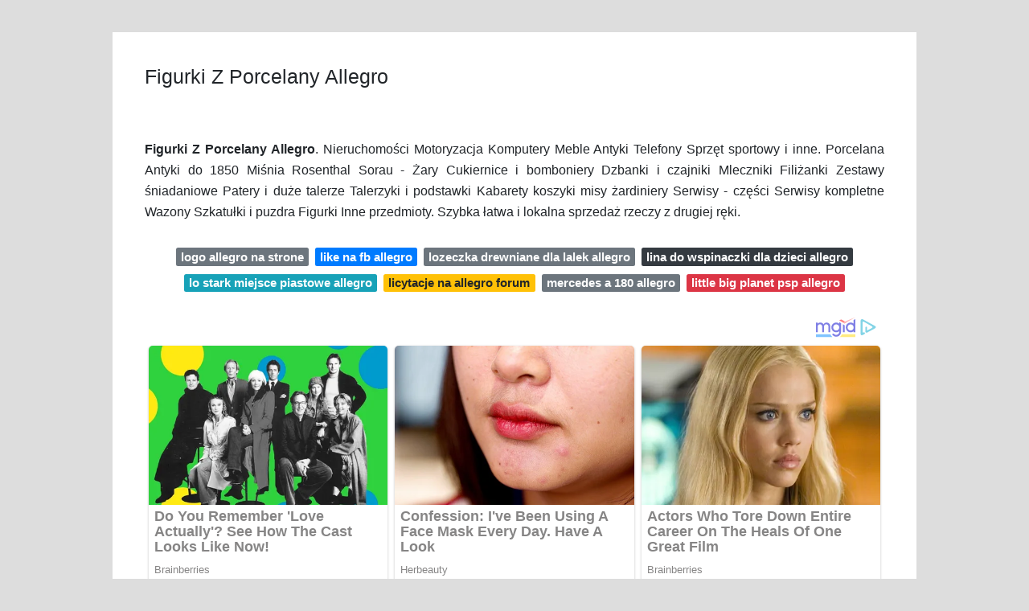

--- FILE ---
content_type: text/html; charset=utf-8
request_url: https://allegropoland.vercel.app/figurki-z-porcelany-allegro.html
body_size: 4221
content:
<!DOCTYPE html>
<html lang="pl-pl">
<head>
<title>Figurki Z Porcelany Allegro</title>
<meta name="description" content="Figurki Z Porcelany Allegro"/>
<meta charset="utf-8">
<meta name="viewport" content="width=device-width, initial-scale=1">
<link rel="stylesheet" href="https://maxcdn.bootstrapcdn.com/bootstrap/3.4.1/css/bootstrap.min.css">
<link rel="stylesheet" href="https://cdnjs.cloudflare.com/ajax/libs/twitter-bootstrap/4.4.1/css/bootstrap.min.css">
<link rel="stylesheet" href="https://cdnjs.cloudflare.com/ajax/libs/lightbox2/2.11.1/css/lightbox.min.css">
<link href="https://fonts.googleapis.com/css?family=Montserrat" rel="stylesheet">
<link href="https://fonts.googleapis.com/css?family=Raleway" rel="stylesheet">
<script src="https://ajax.googleapis.com/ajax/libs/jquery/3.5.1/jquery.min.js"></script>
<script src="https://maxcdn.bootstrapcdn.com/bootstrap/3.4.1/js/bootstrap.min.js"></script>

<style type="text/css">
body{font-family:Arial,sans-serif;background-color:#ddd;padding:40px;font-size:16px;line-height:26px}
.site{background-color:#fff;max-width:1000px;margin:auto;overflow:hidden}
img{max-width:100%;height:auto}
h1,h2,h3,h4,h5,h6{margin:0 0 26px}
p{margin-bottom:26px}
p:last-child{margin-bottom:0}
.navi{margin:13px 0}
.navi a{margin:5px 2px;font-size:95%}
.site-header{padding:40px;text-align:center}
.site-title{margin:0}
@media (min-width:800px){.site-title{float:left}}
.content-wrapper{padding:40px}
.site-footer{background-color:#333;color:#fff;overflow:hidden;padding:20px}
@media (min-width:800px){.site-footer{clear:both}}
</style>
<script type="application/ld+json">
{
  "@context": "https://schema.org/", 
  "@type": "Article", 
  "author": {
    "@type": "Person",
    "name": "Allegro Poland"
  },
  "headline": "Figurki Z Porcelany Allegro",
  "datePublished": "2021-04-14",
  "image": "https://i.pinimg.com/originals/30/1c/74/301c743524058dd335866173cd9140eb.jpg",
  "publisher": {
    "@type": "Organization",
    "name": "Allegro Poland",
    "logo": {
      "@type": "ImageObject",
      "url": "https://via.placeholder.com/512.png?text=figurki+z+porcelany+allegro",
      "width": 512,
      "height": 512
    }
  }
}
</script>
</head>
<body>

<div class="site">

<header class="site-header">
<h1 class="site-title">Figurki Z Porcelany Allegro</h1>
</header>

<main class="content-wrapper">
<article class="site-content">

<div class="navi text-center">
<p align="justify"><strong>Figurki Z Porcelany Allegro</strong>. Nieruchomości Motoryzacja Komputery Meble Antyki Telefony Sprzęt sportowy i inne. Porcelana Antyki do 1850 Miśnia Rosenthal Sorau - Żary Cukiernice i bomboniery Dzbanki i czajniki Mleczniki Filiżanki Zestawy śniadaniowe Patery i duże talerze Talerzyki i podstawki Kabarety koszyki misy żardiniery Serwisy - części Serwisy kompletne Wazony Szkatułki i puzdra Figurki Inne przedmioty. Szybka łatwa i lokalna sprzedaż rzeczy z drugiej ręki.</p>
<a class="badge badge-secondary" href="/logo-allegro-na-strone.html">logo allegro na strone</a>
<a class="badge badge-primary" href="/like-na-fb-allegro.html">like na fb allegro</a>
<a class="badge badge-secondary" href="/lozeczka-drewniane-dla-lalek-allegro.html">lozeczka drewniane dla lalek allegro</a>
<a class="badge badge-dark" href="/lina-do-wspinaczki-dla-dzieci-allegro.html">lina do wspinaczki dla dzieci allegro</a>
<a class="badge badge-info" href="/lo-stark-miejsce-piastowe-allegro.html">lo stark miejsce piastowe allegro</a>
<a class="badge badge-warning" href="/licytacje-na-allegro-forum.html">licytacje na allegro forum</a>
<a class="badge badge-secondary" href="/mercedes-a-180-allegro.html">mercedes a 180 allegro</a>
<a class="badge badge-danger" href="/little-big-planet-psp-allegro.html">little big planet psp allegro</a>
</div>
<p><!-- Composite Start -->
<div id="M516879ScriptRootC778257">
</div>
<script src="https://jsc.mgid.com/b/e/bestrecipes.shermantx.info.778257.js" async></script>
<!-- Composite End --></p>

<div class="row">

<div class="col-md-4 mb-4">
<div class="card h-100">
<img class="card-img v-image" src="https://i.pinimg.com/564x/19/73/f1/1973f1063b9392ae2168b3ae3b1e686a.jpg" alt="Figurka Porcelana Cmielow Zajac Kazimierz Czuba 7232930456 Oficjalne Archiwum Allegro Olaf The Snowman Art Character">
<div class="card-body text-center">
<h2><small>Figurka Porcelana Cmielow Zajac Kazimierz Czuba 7232930456 Oficjalne Archiwum Allegro Olaf The Snowman Art Character</small></h2>
</div>
</div>
</div>



<div class="col-md-4 mb-4">
<div class="card h-100">
<img class="card-img v-image" src="https://i.pinimg.com/originals/70/96/21/709621c92c659b26758361b4b81dc3d5.jpg" alt="Figurka Zebra Porcelana Lomonosow Rosja Zsrr 6144751622 Oficjalne Archiwum Allegro">
<div class="card-body text-center">
<h2><small>Figurka Zebra Porcelana Lomonosow Rosja Zsrr 6144751622 Oficjalne Archiwum Allegro</small></h2>
</div>
</div>
</div>



<div class="col-md-4 mb-4">
<div class="card h-100">
<img class="card-img v-image" src="https://i.pinimg.com/474x/ed/55/33/ed55337d8bf8a9423e86d04876e450bf.jpg" alt="Figurka Perkoz Cmielow M Naruszewicz 1957 R 7234611079 Oficjalne Archiwum Allegro Bird Sculpture Polish Ceramics Sculpture">
<div class="card-body text-center">
<h2><small>Figurka Perkoz Cmielow M Naruszewicz 1957 R 7234611079 Oficjalne Archiwum Allegro Bird Sculpture Polish Ceramics Sculpture</small></h2>
</div>
</div>
</div>



<div class="col-md-4 mb-4">
<div class="card h-100">
<img class="card-img v-image" src="https://i.pinimg.com/originals/8f/fa/83/8ffa8378dcb3c624283ab38bb9b8efa9.jpg" alt="Figurka Lisek Cmielow C 117 1207 Sculpting Clay Ceramic Pottery Ceramic Animals">
<div class="card-body text-center">
<h2><small>Figurka Lisek Cmielow C 117 1207 Sculpting Clay Ceramic Pottery Ceramic Animals</small></h2>
</div>
</div>
</div>



<div class="col-md-4 mb-4">
<div class="card h-100">
<img class="card-img v-image" src="https://i.pinimg.com/originals/fb/14/e0/fb14e0aed51d047008a0e63f90291241.jpg" alt="Pin On Polish Design">
<div class="card-body text-center">
<h2><small>Pin On Polish Design</small></h2>
</div>
</div>
</div>



<div class="col-md-4 mb-4">
<div class="card h-100">
<img class="card-img v-image" src="https://i.pinimg.com/originals/30/1c/74/301c743524058dd335866173cd9140eb.jpg" alt="Porcelanowe Figurki Polish Ceramics Porcelain Ceramics Porcelain Figurines">
<div class="card-body text-center">
<h2><small>Porcelanowe Figurki Polish Ceramics Porcelain Ceramics Porcelain Figurines</small></h2>
</div>
</div>
</div>

<div class="col-12 mb-4">
<div class="card">
<img class="card-img-top v-cover" src="https://i.pinimg.com/originals/2b/cc/23/2bcc231368d28aec7be31815b12d88d4.jpg" alt="Porcelanowe Figurki Polish Ceramics Porcelain Ceramics Porcelain Figurines">

<div class="card-body">
<h2><b>Wyrażam zgodę na używanie przez Grupę OLX sp.</b></h2>
<p class="p-2" align="justify">
<strong>Figurki z porcelany allegro</strong>

Wejdź i znajdź to czego szukasz.
Herend Porcelana Figurka Gęś-Protestuje z 1948r.
środków komunikacji elektronicznej oraz telekomunikacyjnych urządzeń końcowych w celu przesyłania mi informacji handlowych oraz prowadzenia marketingu np.
</p>
<p class="p-2" align="justify">

Newsletter wiadomości SMS przez Grupę OLX sp.
Data zakończenia 2014-01-23 - cena 1890 zł.
Szybka łatwa i lokalna sprzedaż rzeczy z drugiej ręki.
</p>
<p class="p-2" align="justify">

Najlepsze oferty na największej platformie handlowej.
- 9554972023 w archiwum Allegro.
Figurki chińskie z porcelany na Allegropl - Zróżnicowany zbiór ofert najlepsze ceny i promocje.
</p>
<p class="p-2" align="justify">

Newsletter wiadomości SMS przez Grupę OLX sp.
Figurki porcelanowe na Sprzedajemypl - Kupuj i sprzedawaj rzeczy używane i nowe w Twojej okolicy.
Kup figurki z porcelany w kategorii Antyki i Sztuka na Allegro.
</p>
<p class="p-2" align="justify">

Z oo podmioty powiązane i partnerów biznesowych.
Informacje o FIGURKA ANIOŁ Z PORCELANY - 6559985082 w archiwum Allegro.
Newsletter wiadomości SMS przez Grupę OLX sp.
</p>
<p class="p-2" align="justify">

Figurki z porcelany na Sprzedajemypl - Kupuj i sprzedawaj rzeczy używane i nowe w Twojej okolicy.
Figurki Porcelanowe najnowsze ogłoszenia na OLXpl.
Informacje o Figurka Z Porcelany - 3891020596 w archiwum Allegro.
</p>
</div>
</div>
</div>


<div class="col-md-4 mb-4">
<div class="card h-100">
<img class="card-img v-image" src="https://i.pinimg.com/originals/48/7d/48/487d48f674a8ce2e758f6e8eadd953c6.jpg" alt="Figurka Porcelanowa Zuzanna W Kapieli As Cmielow Hand Art Clay Art Sculpture">
<div class="card-body text-center">
<h2><small>Figurka Porcelanowa Zuzanna W Kapieli As Cmielow Hand Art Clay Art Sculpture</small></h2>
</div>
</div>
</div>



<div class="col-md-4 mb-4">
<div class="card h-100">
<img class="card-img v-image" src="https://i.pinimg.com/originals/67/f6/48/67f648d890fd7d470a2d16eb03c4ad0f.jpg" alt="Stare Porcelanowe Figurki Zolnierzy 3773161874 Oficjalne Archiwum Allegro Ballet Shoes Dance Shoes Sport Shoes">
<div class="card-body text-center">
<h2><small>Stare Porcelanowe Figurki Zolnierzy 3773161874 Oficjalne Archiwum Allegro Ballet Shoes Dance Shoes Sport Shoes</small></h2>
</div>
</div>
</div>



<div class="col-md-4 mb-4">
<div class="card h-100">
<img class="card-img v-image" src="https://i.pinimg.com/564x/76/4e/a9/764ea97ecf7410756693be11effeb7aa.jpg" alt="Figurka H I L Grzeskiewicz 1957 Rok Wloclawek 7405068544 Oficjalne Archiwum Allegro Wloclawek Ring Holder Design">
<div class="card-body text-center">
<h2><small>Figurka H I L Grzeskiewicz 1957 Rok Wloclawek 7405068544 Oficjalne Archiwum Allegro Wloclawek Ring Holder Design</small></h2>
</div>
</div>
</div>



<div class="col-md-4 mb-4">
<div class="card h-100">
<img class="card-img v-image" src="https://i.pinimg.com/originals/97/e9/b1/97e9b1036658a0404d2de9165143d4c2.jpg" alt="Figurka Tygrys Chodziez Lata 60 Henryk Jedrasiak 9073667046 Oficjalne Archiwum Allegro Character Shoes Travel Pillow Sport Shoes">
<div class="card-body text-center">
<h2><small>Figurka Tygrys Chodziez Lata 60 Henryk Jedrasiak 9073667046 Oficjalne Archiwum Allegro Character Shoes Travel Pillow Sport Shoes</small></h2>
</div>
</div>
</div>



<div class="col-md-4 mb-4">
<div class="card h-100">
<img class="card-img v-image" src="https://i.pinimg.com/originals/7f/ae/fc/7faefcf0adfabfd879f805bf74710773.jpg" alt="Ballerina Wallendorfer Ballerina Figurines Porcelain Figurines Figurines">
<div class="card-body text-center">
<h2><small>Ballerina Wallendorfer Ballerina Figurines Porcelain Figurines Figurines</small></h2>
</div>
</div>
</div>



<div class="col-md-4 mb-4">
<div class="card h-100">
<img class="card-img v-image" src="https://i.pinimg.com/originals/6d/6a/46/6d6a46e1501133003ca2a52b5036005c.jpg" alt="Figurka Sudanka Cmielow Projekt Henryk Jedrasiak Polish Ceramics Ceramics Projects Clay Art">
<div class="card-body text-center">
<h2><small>Figurka Sudanka Cmielow Projekt Henryk Jedrasiak Polish Ceramics Ceramics Projects Clay Art</small></h2>
</div>
</div>
</div>



<div class="col-md-4 mb-4">
<div class="card h-100">
<img class="card-img v-image" src="https://i.pinimg.com/564x/83/50/7c/83507cebfcc7ff4951ba312ed2a7233e.jpg" alt="Lisy Modernistyczna Figurka Stas Rumunia Design Lata 60te Design Decor">
<div class="card-body text-center">
<h2><small>Lisy Modernistyczna Figurka Stas Rumunia Design Lata 60te Design Decor</small></h2>
</div>
</div>
</div>



<div class="col-md-4 mb-4">
<div class="card h-100">
<img class="card-img v-image" src="https://i.pinimg.com/originals/38/6d/a1/386da12fef5af9ca16ef66eb467f031e.jpg" alt="Figurka Kot Siedzacy Cmielow Hand Art Pattern Art Mcm Art">
<div class="card-body text-center">
<h2><small>Figurka Kot Siedzacy Cmielow Hand Art Pattern Art Mcm Art</small></h2>
</div>
</div>
</div>



<div class="col-md-4 mb-4">
<div class="card h-100">
<img class="card-img v-image" src="https://i.pinimg.com/236x/4c/39/07/4c39072753b2cf9d90198f80aeed959f.jpg" alt="Cmielow Figurka Zolw Oryginal Lata 50 60 Te 7156975472 Oficjalne Archiwum Allegro Art Skull">
<div class="card-body text-center">
<h2><small>Cmielow Figurka Zolw Oryginal Lata 50 60 Te 7156975472 Oficjalne Archiwum Allegro Art Skull</small></h2>
</div>
</div>
</div>



<div class="col-md-4 mb-4">
<div class="card h-100">
<img class="card-img v-image" src="https://i.pinimg.com/originals/2b/cc/23/2bcc231368d28aec7be31815b12d88d4.jpg" alt="Figurka Picasso Slon Chodziez Cmielow 6633807652 Oficjalne Archiwum Allegro Porcelain Holder Toothbrush Holder">
<div class="card-body text-center">
<h2><small>Figurka Picasso Slon Chodziez Cmielow 6633807652 Oficjalne Archiwum Allegro Porcelain Holder Toothbrush Holder</small></h2>
</div>
</div>
</div>



<div class="col-md-4 mb-4">
<div class="card h-100">
<img class="card-img v-image" src="https://i.pinimg.com/originals/d0/d0/34/d0d0342e8ebcb9373158453a9f7dc396.jpg" alt="Rosja Figurka Mis Komplet Biala Porcelana Kobalt 7175776254 Oficjalne Archiwum Allegro Piggy Piggy Bank">
<div class="card-body text-center">
<h2><small>Rosja Figurka Mis Komplet Biala Porcelana Kobalt 7175776254 Oficjalne Archiwum Allegro Piggy Piggy Bank</small></h2>
</div>
</div>
</div>



<div class="col-md-4 mb-4">
<div class="card h-100">
<img class="card-img v-image" src="https://i.pinimg.com/originals/6f/92/7d/6f927d88718e18efa35e81ff88d62732.jpg" alt="Pikasy Figurki Cmielowskie C D Design Sport Shoes Figurines">
<div class="card-body text-center">
<h2><small>Pikasy Figurki Cmielowskie C D Design Sport Shoes Figurines</small></h2>
</div>
</div>
</div>


</div>

<div class="clearfix"></div>
<div class="d-block mt-4 p-3">
Source: pinterest.com
</div>
<p><!-- Composite Start -->
<div id="M516879ScriptRootC778257">
</div>
<script src="https://jsc.mgid.com/b/e/bestrecipes.shermantx.info.778257.js" async></script>
<!-- Composite End --></p>
</article>
</main>

<footer class="site-footer text-center">
<p><a href="/" title="Allegro Poland">Allegro Poland</a> | <a href="https://allegropoland.blogspot.com">allegro</a></p>
</footer>

</div>
<script type="text/javascript">var _Hasync= _Hasync|| [];
_Hasync.push(['Histats.start', '1,4537541,4,0,0,0,00010000']);
_Hasync.push(['Histats.fasi', '1']);
_Hasync.push(['Histats.track_hits', '']);
(function() {
var hs = document.createElement('script'); hs.type = 'text/javascript'; hs.async = true;
hs.src = ('//s10.histats.com/js15_as.js');
(document.getElementsByTagName('head')[0] || document.getElementsByTagName('body')[0]).appendChild(hs);
})();</script>
<noscript><a href="/" target="_blank"><img  src="//sstatic1.histats.com/0.gif?4537541&101" alt="free web page hit counter" border="0"></a></noscript>
</body>
</html>

--- FILE ---
content_type: application/x-javascript; charset=utf-8
request_url: https://servicer.mgid.com/778257/15?nocmp=1&sessionId=697eaa4e-14d86&sessionPage=1&sessionNumberWeek=1&sessionNumber=1&scale_metric_1=64.00&scale_metric_2=258.06&scale_metric_3=100.00&cbuster=1769908814973912778193&pvid=317d865e-47f4-4c08-a13c-adc01188ee2b&implVersion=11&lct=1763554740&mp4=1&ap=1&consentStrLen=0&wlid=dcb8a90b-a379-432f-a39b-947651e52532&uniqId=0531a&niet=4g&nisd=false&evt=%5B%7B%22event%22%3A1%2C%22methods%22%3A%5B1%2C2%5D%7D%2C%7B%22event%22%3A2%2C%22methods%22%3A%5B1%2C2%5D%7D%5D&pv=5&jsv=es6&dpr=1&hashCommit=cbd500eb&tfre=1914&w=920&h=775&tl=150&tlp=1,2,3,4,5,6&sz=298x355&szp=1,2,3,4,5,6&szl=1,2,3;4,5,6&cxurl=https%3A%2F%2Fallegropoland.vercel.app%2Ffigurki-z-porcelany-allegro.html&ref=&lu=https%3A%2F%2Fallegropoland.vercel.app%2Ffigurki-z-porcelany-allegro.html
body_size: 2160
content:
var _mgq=_mgq||[];
_mgq.push(["MarketGidLoadGoods778257_0531a",[
["Brainberries","16141669","1","From Albinos To Polygamists: The World's Most Unique Families","","0","","","","B6ZoiDB9nBuqKG00E3zl1P-1KMAQbu9g4W7BSZ3G9DEvwHdVhBzPXiehy4NC_peLJ5-V9RiSmN6raXcKPkq-dphCy91JvPxGqfGKTyTwH1qLVfkJ85dIT2OJCuYdcPfl",{"i":"https://s-img.mgid.com/g/16141669/492x328/-/[base64].webp?v=1769908815-ycs4aa5RNH4u3s3yPHjurAX2pbwtLpGN8_H1ViwKdoY","l":"https://clck.mgid.com/ghits/16141669/i/57120197/0/pp/1/15?h=B6ZoiDB9nBuqKG00E3zl1P-1KMAQbu9g4W7BSZ3G9DEvwHdVhBzPXiehy4NC_peLJ5-V9RiSmN6raXcKPkq-dphCy91JvPxGqfGKTyTwH1qLVfkJ85dIT2OJCuYdcPfl&rid=298f42f4-ff0c-11f0-beb1-d404e6f98490&tt=Direct&att=3&afrd=296&iv=11&ct=1&gdprApplies=0&muid=q0vfej3rm8kh&st=-300&mp4=1&h2=RGCnD2pppFaSHdacZpvmnrKs3NEoz9rroTgLYydx17fqUd95bTSEBwmXOMB8XK7T4v-rl-HtrQLM4jvYKqh0Xw**","adc":[],"sdl":1,"dl":"https://brainberries.co/interesting/7-worlds-most-unique-families/","type":"w","media-type":"static","clicktrackers":[],"cta":"Learn more","cdt":"","catId":225,"tri":"298f6ce5-ff0c-11f0-beb1-d404e6f98490","crid":"16141669"}],
["Brainberries","13054725","1","Chile's New President Won From The Left. Can He Govern Like That?","","0","","","","B6ZoiDB9nBuqKG00E3zl1JSeJlK_ZIsaG1VpwEoK4XAAG99RsIOsAJmrJlui5HGuJ5-V9RiSmN6raXcKPkq-dphCy91JvPxGqfGKTyTwH1p9eaWC2Yadz131GOBPPqZN",{"i":"https://s-img.mgid.com/g/13054725/492x328/-/[base64].webp?v=1769908815-wDnvyC1muNnhMAXS1NLg0OH-b-jeSF_nrwDOMwWkTCc","l":"https://clck.mgid.com/ghits/13054725/i/57120197/0/pp/2/15?h=B6ZoiDB9nBuqKG00E3zl1JSeJlK_ZIsaG1VpwEoK4XAAG99RsIOsAJmrJlui5HGuJ5-V9RiSmN6raXcKPkq-dphCy91JvPxGqfGKTyTwH1p9eaWC2Yadz131GOBPPqZN&rid=298f42f4-ff0c-11f0-beb1-d404e6f98490&tt=Direct&att=3&afrd=296&iv=11&ct=1&gdprApplies=0&muid=q0vfej3rm8kh&st=-300&mp4=1&h2=RGCnD2pppFaSHdacZpvmnrKs3NEoz9rroTgLYydx17fqUd95bTSEBwmXOMB8XK7T4v-rl-HtrQLM4jvYKqh0Xw**","adc":[],"sdl":1,"dl":"https://brainberries.co/interesting/the-new-president-of-chile-gabriel-boric-a-ray-of-hope-for-the-new-generation/","type":"w","media-type":"static","clicktrackers":[],"cta":"Learn more","cdt":"","catId":232,"tri":"298f6cee-ff0c-11f0-beb1-d404e6f98490","crid":"13054725"}],
["Brainberries","16261793","1","Actors Who Know How To Find A New Passion After A Career Change","","0","","","","B6ZoiDB9nBuqKG00E3zl1A6QiEywJbgX2PAD8qrmTaZhBrMD6-l4ItITZNRcIaifJ5-V9RiSmN6raXcKPkq-dphCy91JvPxGqfGKTyTwH1pMBAxMVGCc4asbmLAwySu0",{"i":"https://s-img.mgid.com/g/16261793/492x328/-/[base64].webp?v=1769908815-ipGfh5FvOUvMr_czodMR5LcIPAT7U3PhssTbUc19THM","l":"https://clck.mgid.com/ghits/16261793/i/57120197/0/pp/3/15?h=B6ZoiDB9nBuqKG00E3zl1A6QiEywJbgX2PAD8qrmTaZhBrMD6-l4ItITZNRcIaifJ5-V9RiSmN6raXcKPkq-dphCy91JvPxGqfGKTyTwH1pMBAxMVGCc4asbmLAwySu0&rid=298f42f4-ff0c-11f0-beb1-d404e6f98490&tt=Direct&att=3&afrd=296&iv=11&ct=1&gdprApplies=0&muid=q0vfej3rm8kh&st=-300&mp4=1&h2=RGCnD2pppFaSHdacZpvmnrKs3NEoz9rroTgLYydx17fqUd95bTSEBwmXOMB8XK7T4v-rl-HtrQLM4jvYKqh0Xw**","adc":[],"sdl":1,"dl":"https://brainberries.co/movietv/9-retired-actors-who-completely-changed-their-careers/","type":"w","media-type":"static","clicktrackers":[],"cta":"Learn more","cdt":"","catId":239,"tri":"298f6cf2-ff0c-11f0-beb1-d404e6f98490","crid":"16261793"}],
["Brainberries","20209363","1","If You Leave Her, There's A Bunch Of Men Who Will Try To Get Her","","0","","","","B6ZoiDB9nBuqKG00E3zl1K7AN0msD8BWTHbyhndbt7noVgEnDZURWa1lFn16b21OJ5-V9RiSmN6raXcKPkq-dphCy91JvPxGqfGKTyTwH1qVaxgVhjLEcvu--7V4pVRV",{"i":"https://s-img.mgid.com/g/20209363/492x328/-/[base64].webp?v=1769908815-EFFhFD1CAFvzEtXAl-Xm5YJKLbm8tRoMNVlBz_4auu8","l":"https://clck.mgid.com/ghits/20209363/i/57120197/0/pp/4/15?h=B6ZoiDB9nBuqKG00E3zl1K7AN0msD8BWTHbyhndbt7noVgEnDZURWa1lFn16b21OJ5-V9RiSmN6raXcKPkq-dphCy91JvPxGqfGKTyTwH1qVaxgVhjLEcvu--7V4pVRV&rid=298f42f4-ff0c-11f0-beb1-d404e6f98490&tt=Direct&att=3&afrd=296&iv=11&ct=1&gdprApplies=0&muid=q0vfej3rm8kh&st=-300&mp4=1&h2=RGCnD2pppFaSHdacZpvmnrKs3NEoz9rroTgLYydx17fqUd95bTSEBwmXOMB8XK7T4v-rl-HtrQLM4jvYKqh0Xw**","adc":[],"sdl":1,"dl":"https://brainberries.co/interesting/never-let-go-of-a-woman-that-does-these-things/","type":"w","media-type":"static","clicktrackers":[],"cta":"Learn more","cdt":"","catId":213,"tri":"298f6cf5-ff0c-11f0-beb1-d404e6f98490","crid":"20209363"}],
["Brainberries","3805423","1","\"Chronicles Of Narnia\" Fans Were Bemused To See How She Looks Now","","0","","","","B6ZoiDB9nBuqKG00E3zl1BiqWmhWQXjEKc4VVdXinbPTKJvUARnOghoggidZBtDcJ5-V9RiSmN6raXcKPkq-dphCy91JvPxGqfGKTyTwH1pifPCn7URnDuiEQxyEi-j4",{"i":"https://s-img.mgid.com/g/3805423/492x328/0x0x492x328/aHR0cDovL2ltZ2hvc3RzLmNvbS90ZW1wLzEwMTkyNC8yMDE2LTAxLTA1Lzc3Y2JkYWRiYTZjZmE4MWJjYWQ3Njk4OTJlNTA0NWZkLmpwZw.webp?v=1769908815-b34y4ktc14-aDE9Z3SRfuAXjtSKAYm7WZYlaR5EsM9w","l":"https://clck.mgid.com/ghits/3805423/i/57120197/0/pp/5/15?h=B6ZoiDB9nBuqKG00E3zl1BiqWmhWQXjEKc4VVdXinbPTKJvUARnOghoggidZBtDcJ5-V9RiSmN6raXcKPkq-dphCy91JvPxGqfGKTyTwH1pifPCn7URnDuiEQxyEi-j4&rid=298f42f4-ff0c-11f0-beb1-d404e6f98490&tt=Direct&att=3&afrd=296&iv=11&ct=1&gdprApplies=0&muid=q0vfej3rm8kh&st=-300&mp4=1&h2=RGCnD2pppFaSHdacZpvmnrKs3NEoz9rroTgLYydx17fqUd95bTSEBwmXOMB8XK7T4v-rl-HtrQLM4jvYKqh0Xw**","adc":[],"sdl":1,"dl":"https://brainberries.co/movietv/40-hollywood-celebrities-all-grown-up/","type":"w","media-type":"static","clicktrackers":[],"cta":"Learn more","cdt":"","catId":239,"tri":"298f6cf9-ff0c-11f0-beb1-d404e6f98490","crid":"3805423"}],
["Brainberries","14717341","1","Most People Don't Know That These 8 Celebrities Are Muslim","","0","","","","B6ZoiDB9nBuqKG00E3zl1AtNk9N8vGL-KiZ45po1ljC1gTFOELJUvOcbCN5_83D4J5-V9RiSmN6raXcKPkq-dphCy91JvPxGqfGKTyTwH1p5VsWZxwkpP0zFgVpfwu60",{"i":"https://s-img.mgid.com/g/14717341/492x328/-/[base64].webp?v=1769908815-Aac86S47ysrkRU07F9CoXkFT485Kg1gsSc8gnB8yE7g","l":"https://clck.mgid.com/ghits/14717341/i/57120197/0/pp/6/15?h=B6ZoiDB9nBuqKG00E3zl1AtNk9N8vGL-KiZ45po1ljC1gTFOELJUvOcbCN5_83D4J5-V9RiSmN6raXcKPkq-dphCy91JvPxGqfGKTyTwH1p5VsWZxwkpP0zFgVpfwu60&rid=298f42f4-ff0c-11f0-beb1-d404e6f98490&tt=Direct&att=3&afrd=296&iv=11&ct=1&gdprApplies=0&muid=q0vfej3rm8kh&st=-300&mp4=1&h2=RGCnD2pppFaSHdacZpvmnrKs3NEoz9rroTgLYydx17fqUd95bTSEBwmXOMB8XK7T4v-rl-HtrQLM4jvYKqh0Xw**","adc":[],"sdl":1,"dl":"https://brainberries.co/movietv/8-famous-celebrities-you-didnt-know-were-muslims/","type":"w","media-type":"static","clicktrackers":[],"cta":"Learn more","cdt":"","catId":239,"tri":"298f6cfd-ff0c-11f0-beb1-d404e6f98490","crid":"14717341"}],],
{"awc":{},"dt":"desktop","ts":"","tt":"Direct","isBot":1,"h2":"RGCnD2pppFaSHdacZpvmnrKs3NEoz9rroTgLYydx17fqUd95bTSEBwmXOMB8XK7T4v-rl-HtrQLM4jvYKqh0Xw**","ats":0,"rid":"298f42f4-ff0c-11f0-beb1-d404e6f98490","pvid":"317d865e-47f4-4c08-a13c-adc01188ee2b","iv":11,"brid":32,"muidn":"q0vfej3rm8kh","dnt":0,"cv":2,"afrd":296,"consent":true,"adv_src_id":135909}]);
_mgqp();


--- FILE ---
content_type: application/x-javascript; charset=utf-8
request_url: https://servicer.mgid.com/778257/15?cmpreason=wvz&sessionId=697eaa4e-14d86&sessionPage=1&sessionNumberWeek=1&sessionNumber=1&scale_metric_1=64.00&scale_metric_2=258.06&scale_metric_3=100.00&cbuster=1769908814993544844062&pvid=317d865e-47f4-4c08-a13c-adc01188ee2b&implVersion=11&lct=1763554740&mp4=1&ap=1&consentStrLen=0&wlid=1b1f37b0-4a91-40b1-8cba-777bcf6f266b&uniqId=16015&niet=4g&nisd=false&evt=%5B%7B%22event%22%3A1%2C%22methods%22%3A%5B1%2C2%5D%7D%2C%7B%22event%22%3A2%2C%22methods%22%3A%5B1%2C2%5D%7D%5D&pv=5&jsv=es6&dpr=1&hashCommit=cbd500eb&tfre=1934&w=920&h=775&tl=150&tlp=1,2,3,4,5,6&sz=298x355&szp=1,2,3,4,5,6&szl=1,2,3;4,5,6&cxurl=https%3A%2F%2Fallegropoland.vercel.app%2Ffigurki-z-porcelany-allegro.html&ref=&lu=https%3A%2F%2Fallegropoland.vercel.app%2Ffigurki-z-porcelany-allegro.html
body_size: 2302
content:
var _mgq=_mgq||[];
_mgq.push(["MarketGidLoadGoods778257_16015",[
["Brainberries","15584690","1","Do You Remember 'Love Actually'? See How The Cast Looks Like Now!","","0","","","","B6ZoiDB9nBuqKG00E3zl1Max0YXQC6Q2Y7c2Bq6eAFTNfVREVKoUM76-szkT4XTFJ5-V9RiSmN6raXcKPkq-dphCy91JvPxGqfGKTyTwH1ooAeXJ8tK90RThSG5o3TlL",{"i":"https://s-img.mgid.com/g/15584690/492x328/-/[base64].webp?v=1769908815-z7uO0pU0vud9gScLZuhaPPMK6vAP-OCLVoCVcKKg52E","l":"https://clck.mgid.com/ghits/15584690/i/57120197/0/pp/1/15?h=B6ZoiDB9nBuqKG00E3zl1Max0YXQC6Q2Y7c2Bq6eAFTNfVREVKoUM76-szkT4XTFJ5-V9RiSmN6raXcKPkq-dphCy91JvPxGqfGKTyTwH1ooAeXJ8tK90RThSG5o3TlL&rid=2994dad8-ff0c-11f0-8afa-d404e6f97680&tt=Direct&att=3&afrd=296&iv=11&ct=1&gdprApplies=0&muid=q0vf8Gvyhqkh&st=-300&mp4=1&h2=RGCnD2pppFaSHdacZpvmnrKs3NEoz9rroTgLYydx17cCxQVIyhFlf97PBeF6OmlM0m82JPev1cjxJMW4bsxkUQ**","adc":[],"sdl":1,"dl":"https://brainberries.co/movietv/the-iconic-cast-of-love-actually-then-and-now/","type":"w","media-type":"static","clicktrackers":[],"cta":"Learn more","cdt":"","eventtrackers":[{"url":"https://servicer.mgid.com/evt?t=i","method":1,"event":1},{"url":"https://servicer.mgid.com/evt?t=j","method":2,"event":1},{"url":"https://servicer.mgid.com/evt?t=i\u0026r=1","method":1,"event":2},{"url":"https://servicer.mgid.com/evt?t=j\u0026r=1","method":2,"event":2}],"catId":239,"tri":"2994fcc0-ff0c-11f0-8afa-d404e6f97680","crid":"15584690"}],
["Herbeauty","12578184","1","Confession: I've Been Using A Face Mask Every Day. Have A Look","","0","","","","B6ZoiDB9nBuqKG00E3zl1KLPVjx42BOFIGFOkBWhgh9CQ1wO34DRIteEZkwx5BOYJ5-V9RiSmN6raXcKPkq-dphCy91JvPxGqfGKTyTwH1rv3rj1leQ5VrWb7Yf5KU0M",{"i":"https://s-img.mgid.com/g/12578184/492x328/0x0x1001x667/aHR0cDovL2ltZ2hvc3RzLmNvbS90LzIwMjAtMDgvMTAxOTI0L2UyMmVmMDM4NDE3YzgyYjYzMWE1Y2E1YzY2ZmI4MDg5LmpwZWc.webp?v=1769908815-crbhvpZ0YCCnC6PCeRDslQOvrouRp7Zl9rzea3KF74I","l":"https://clck.mgid.com/ghits/12578184/i/57120197/0/pp/2/15?h=B6ZoiDB9nBuqKG00E3zl1KLPVjx42BOFIGFOkBWhgh9CQ1wO34DRIteEZkwx5BOYJ5-V9RiSmN6raXcKPkq-dphCy91JvPxGqfGKTyTwH1rv3rj1leQ5VrWb7Yf5KU0M&rid=2994dad8-ff0c-11f0-8afa-d404e6f97680&tt=Direct&att=3&afrd=296&iv=11&ct=1&gdprApplies=0&muid=q0vf8Gvyhqkh&st=-300&mp4=1&h2=RGCnD2pppFaSHdacZpvmnrKs3NEoz9rroTgLYydx17cCxQVIyhFlf97PBeF6OmlM0m82JPev1cjxJMW4bsxkUQ**","adc":[],"sdl":1,"dl":"https://herbeauty.co/en/lifestyle/when-you-wear-a-face-mask-every-day-this-is-what-happens-to-your-lungs/","type":"w","media-type":"static","clicktrackers":[],"cta":"Learn more","cdt":"","eventtrackers":[{"url":"https://servicer.mgid.com/evt?t=i","method":1,"event":1},{"url":"https://servicer.mgid.com/evt?t=j","method":2,"event":1},{"url":"https://servicer.mgid.com/evt?t=i\u0026r=1","method":1,"event":2},{"url":"https://servicer.mgid.com/evt?t=j\u0026r=1","method":2,"event":2}],"catId":221,"tri":"2994fcc5-ff0c-11f0-8afa-d404e6f97680","crid":"12578184"}],
["Brainberries","8052395","1","Actors Who Tore Down Entire Career On The Heals Of One Great Film","","0","","","","B6ZoiDB9nBuqKG00E3zl1NsOmfXQm0iE3LvkdAsRV-5hBrMD6-l4ItITZNRcIaifJ5-V9RiSmN6raXcKPkq-dphCy91JvPxGqfGKTyTwH1pcHQY-qJ-_QLIaNi7molI7",{"i":"https://s-img.mgid.com/g/8052395/492x328/44x0x1078x718/aHR0cDovL2ltZ2hvc3RzLmNvbS90LzIwMjAtMTAvMTAxOTI0LzNkNzE5MzI2Y2FhZjA4NTQ0YmVlM2JlMDQ4NDYwOGIxLmpwZWc.webp?v=1769908815-hB7dpwkMlsesQ3IiPs_nuFqMmrt-eGvn_O-QUQrmGX0","l":"https://clck.mgid.com/ghits/8052395/i/57120197/0/pp/3/15?h=B6ZoiDB9nBuqKG00E3zl1NsOmfXQm0iE3LvkdAsRV-5hBrMD6-l4ItITZNRcIaifJ5-V9RiSmN6raXcKPkq-dphCy91JvPxGqfGKTyTwH1pcHQY-qJ-_QLIaNi7molI7&rid=2994dad8-ff0c-11f0-8afa-d404e6f97680&tt=Direct&att=3&afrd=296&iv=11&ct=1&gdprApplies=0&muid=q0vf8Gvyhqkh&st=-300&mp4=1&h2=RGCnD2pppFaSHdacZpvmnrKs3NEoz9rroTgLYydx17cCxQVIyhFlf97PBeF6OmlM0m82JPev1cjxJMW4bsxkUQ**","adc":[],"sdl":1,"dl":"https://brainberries.co/movietv/7-iconic-actors-hollywood-completely-gave-up-on/","type":"w","media-type":"static","clicktrackers":[],"cta":"Learn more","cdt":"","eventtrackers":[{"url":"https://servicer.mgid.com/evt?t=i","method":1,"event":1},{"url":"https://servicer.mgid.com/evt?t=j","method":2,"event":1},{"url":"https://servicer.mgid.com/evt?t=i\u0026r=1","method":1,"event":2},{"url":"https://servicer.mgid.com/evt?t=j\u0026r=1","method":2,"event":2}],"catId":239,"tri":"2994fcc7-ff0c-11f0-8afa-d404e6f97680","crid":"8052395"}],
["Herbeauty","8193522","1","8 Celebrities People Don't Love Anymore","","0","","","","B6ZoiDB9nBuqKG00E3zl1Ma1dEQOw_Lma63G7xZf4FBKbR9C4oJDw5nUK6nyRoqfJ5-V9RiSmN6raXcKPkq-dphCy91JvPxGqfGKTyTwH1rmWYGS7JC047VJk0RiaIhu",{"i":"https://s-img.mgid.com/g/8193522/492x328/55x0x584x389/aHR0cDovL2ltZ2hvc3RzLmNvbS90LzIwMTktMDQvMTAxOTI0L2NjNjc3NmQ2NThiOWNlOTdlODVmYzljMjAxZGEwYjMwLmpwZWc.webp?v=1769908815-NNZTEIxQfIJszK427t-ijnKArnMIiCVaZ5xg1AOPtT8","l":"https://clck.mgid.com/ghits/8193522/i/57120197/0/pp/4/15?h=B6ZoiDB9nBuqKG00E3zl1Ma1dEQOw_Lma63G7xZf4FBKbR9C4oJDw5nUK6nyRoqfJ5-V9RiSmN6raXcKPkq-dphCy91JvPxGqfGKTyTwH1rmWYGS7JC047VJk0RiaIhu&rid=2994dad8-ff0c-11f0-8afa-d404e6f97680&tt=Direct&att=3&afrd=296&iv=11&ct=1&gdprApplies=0&muid=q0vf8Gvyhqkh&st=-300&mp4=1&h2=RGCnD2pppFaSHdacZpvmnrKs3NEoz9rroTgLYydx17cCxQVIyhFlf97PBeF6OmlM0m82JPev1cjxJMW4bsxkUQ**","adc":[],"sdl":1,"dl":"https://herbeauty.co/entertainment/8-once-loved-celebs-who-are-now-hated/","type":"w","media-type":"static","clicktrackers":[],"cta":"Learn more","cdt":"","eventtrackers":[{"url":"https://servicer.mgid.com/evt?t=i","method":1,"event":1},{"url":"https://servicer.mgid.com/evt?t=j","method":2,"event":1},{"url":"https://servicer.mgid.com/evt?t=i\u0026r=1","method":1,"event":2},{"url":"https://servicer.mgid.com/evt?t=j\u0026r=1","method":2,"event":2}],"catId":239,"tri":"2994fcc9-ff0c-11f0-8afa-d404e6f97680","crid":"8193522"}],
["Brainberries","16141664","1","Discover 15 Surprising Things Forbidden By The Bible","","0","","","","B6ZoiDB9nBuqKG00E3zl1P6O0h7AgTtZhjFHphjz9S3BHgApM4whCcXqO2n2YNrmJ5-V9RiSmN6raXcKPkq-dphCy91JvPxGqfGKTyTwH1qpPGAHGfT9rKrgUAO4Ad03",{"i":"https://s-img.mgid.com/g/16141664/492x328/-/[base64].webp?v=1769908815-StXOMcCjM9HiOZV0_Z9tH2sb8EnN7BGFkr3HHL1gzj8","l":"https://clck.mgid.com/ghits/16141664/i/57120197/0/pp/5/15?h=B6ZoiDB9nBuqKG00E3zl1P6O0h7AgTtZhjFHphjz9S3BHgApM4whCcXqO2n2YNrmJ5-V9RiSmN6raXcKPkq-dphCy91JvPxGqfGKTyTwH1qpPGAHGfT9rKrgUAO4Ad03&rid=2994dad8-ff0c-11f0-8afa-d404e6f97680&tt=Direct&att=3&afrd=296&iv=11&ct=1&gdprApplies=0&muid=q0vf8Gvyhqkh&st=-300&mp4=1&h2=RGCnD2pppFaSHdacZpvmnrKs3NEoz9rroTgLYydx17cCxQVIyhFlf97PBeF6OmlM0m82JPev1cjxJMW4bsxkUQ**","adc":[],"sdl":1,"dl":"https://brainberries.co/interesting/15-things-forbidden-by-the-bible-that-you-probably-do/","type":"w","media-type":"static","clicktrackers":[],"cta":"Learn more","cdt":"","eventtrackers":[{"url":"https://servicer.mgid.com/evt?t=i","method":1,"event":1},{"url":"https://servicer.mgid.com/evt?t=j","method":2,"event":1},{"url":"https://servicer.mgid.com/evt?t=i\u0026r=1","method":1,"event":2},{"url":"https://servicer.mgid.com/evt?t=j\u0026r=1","method":2,"event":2}],"catId":225,"tri":"2994fccb-ff0c-11f0-8afa-d404e6f97680","crid":"16141664"}],
["Brainberries","8603792","1","Culkin Cracks Up The Web With His Own Version Of ‘Home Alone’","","0","","","","B6ZoiDB9nBuqKG00E3zl1GZ5VLlwv0SEkKg8Y5BLvIG1gTFOELJUvOcbCN5_83D4J5-V9RiSmN6raXcKPkq-dphCy91JvPxGqfGKTyTwH1qQi2gqbNKCBcOvm9PE9S1o",{"i":"https://s-img.mgid.com/g/8603792/492x328/73x0x960x640/aHR0cDovL2ltZ2hvc3RzLmNvbS90LzIwMTktMDgvMTAxOTI0L2Y5NmI1YjlhZTk4NWE2ZGIwODZkMWNiODFlOTJiMDBiLmpwZWc.webp?v=1769908815-XtKCXLkVOqb5sfKLzHkWyWy53vfqzl4Cyv3x0JCHBrg","l":"https://clck.mgid.com/ghits/8603792/i/57120197/0/pp/6/15?h=B6ZoiDB9nBuqKG00E3zl1GZ5VLlwv0SEkKg8Y5BLvIG1gTFOELJUvOcbCN5_83D4J5-V9RiSmN6raXcKPkq-dphCy91JvPxGqfGKTyTwH1qQi2gqbNKCBcOvm9PE9S1o&rid=2994dad8-ff0c-11f0-8afa-d404e6f97680&tt=Direct&att=3&afrd=296&iv=11&ct=1&gdprApplies=0&muid=q0vf8Gvyhqkh&st=-300&mp4=1&h2=RGCnD2pppFaSHdacZpvmnrKs3NEoz9rroTgLYydx17cCxQVIyhFlf97PBeF6OmlM0m82JPev1cjxJMW4bsxkUQ**","adc":[],"sdl":1,"dl":"https://brainberries.co/funny/macaulay-culkin-cracks-up-the-internet-with-his-own-version-of-the-new-home-alone/","type":"w","media-type":"static","clicktrackers":[],"cta":"Learn more","cdt":"","eventtrackers":[{"url":"https://servicer.mgid.com/evt?t=i","method":1,"event":1},{"url":"https://servicer.mgid.com/evt?t=j","method":2,"event":1},{"url":"https://servicer.mgid.com/evt?t=i\u0026r=1","method":1,"event":2},{"url":"https://servicer.mgid.com/evt?t=j\u0026r=1","method":2,"event":2}],"catId":239,"tri":"2994fccd-ff0c-11f0-8afa-d404e6f97680","crid":"8603792"}],],
{"awc":{},"dt":"desktop","ts":"","tt":"Direct","isBot":1,"h2":"RGCnD2pppFaSHdacZpvmnrKs3NEoz9rroTgLYydx17cCxQVIyhFlf97PBeF6OmlM0m82JPev1cjxJMW4bsxkUQ**","ats":0,"rid":"2994dad8-ff0c-11f0-8afa-d404e6f97680","pvid":"317d865e-47f4-4c08-a13c-adc01188ee2b","iv":11,"brid":32,"muidn":"q0vf8Gvyhqkh","dnt":0,"cv":2,"afrd":296,"consent":true,"adv_src_id":135909}]);
_mgqp();
